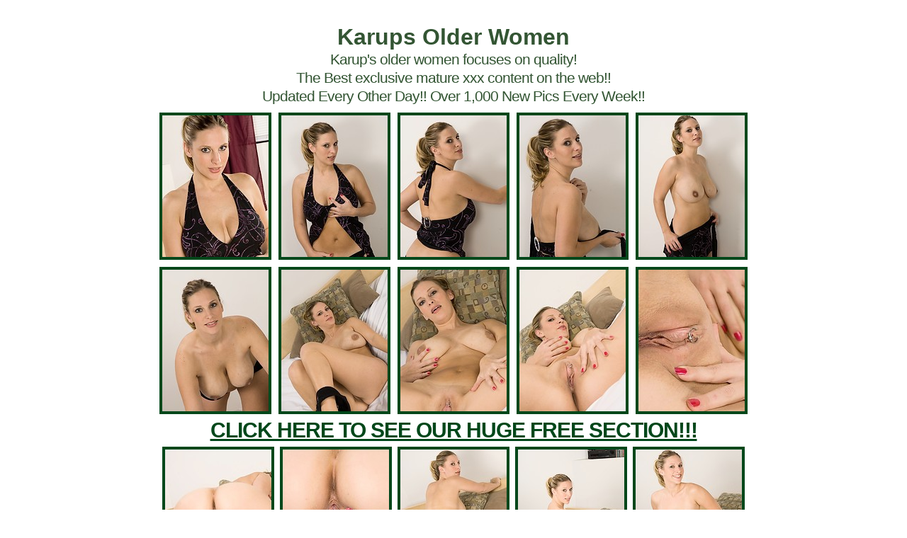

--- FILE ---
content_type: text/html; charset=utf-8
request_url: http://www.karupsarchive.com/ow/2c668c/
body_size: 1293
content:
<!DOCTYPE HTML PUBLIC "-//W3C//DTD HTML 4.01 Transitional//EN"><html><head><title>Karup's Older Women</title><style type="text/css"><!--.maintext-large {	font-family: "Trebuchet MS", sans-serif;	font-size: 30px;	text-align: center;	color: #BB2266;	font-style: normal;	text-decoration: none;	font-weight: bold;		}		.maintext-clicklinkbig {		font-family: Trebuchet MS, sans-serif;		font-size: 21px;		letter-spacing: -1px;		line-height: 26px;		text-align: center;		color: #335533;		}a:link{text-decoration: underline; color:#00471a;}a:visited{text-decoration: underline; color: #889644;}a:hover{text-decoration: underline; color: #000000;}a:active{text-decoration: underline; color: #000000;}}--></style></head><body bgcolor="#FFFFFF" text="#000000" link="#00471a" vlink="#889644" alink="#000000"><table align="center" width="720">  <tbody><tr>    <td align="center"><table border="0" cellpadding="0" cellspacing="0">      <tbody><tr><td><table border="0" cellpadding="5" cellspacing="0">  <tbody><tr>    <td colspan="5" align="center"><div align="left">              <div align="center"><br>          </div>                        <div align="center"><font color="#335533" size="6" face="Verdana, Arial, Helvetica, sans-serif"><b>Karups Older Women</b></font><br>            <span class="maintext-clicklinkbig">Karup's older women focuses on quality! <br>            The Best exclusive mature xxx content on the web!!<br>              Updated Every Other Day!! Over 1,000 New Pics Every Week!!</span></div>        </div>    </div></td>    </tr>  <tr>    <td align="center"><a href="01.jpg"><img src="th_01.jpg" alt="older women" width="150" height="200" border="4"></a></td>    <td align="center"><a href="02.jpg"><img src="th_02.jpg" alt="older women" width="150" height="200" border="4"></a></td>    <td align="center"><a href="03.jpg"><img src="th_03.jpg" alt="older women" width="150" height="200" border="4"></a></td>    <td align="center"><a href="04.jpg"><img src="th_04.jpg" alt="older women" width="150" height="200" border="4"></a></td>    <td align="center"><a href="05.jpg"><img src="th_05.jpg" alt="older women" width="150" height="200" border="4"></a></td>  </tr>  <tr>    <td align="center"><a href="06.jpg"><img src="th_06.jpg" alt="older women" width="150" height="200" border="4"></a></td>    <td align="center"><a href="07.jpg"><img src="th_07.jpg" alt="older women" width="150" height="200" border="4"></a></td>    <td align="center"><a href="08.jpg"><img src="th_08.jpg" alt="older women" width="150" height="200" border="4"></a></td>    <td align="center"><a href="09.jpg"><img src="th_09.jpg" alt="older women" width="150" height="200" border="4"></a></td>    <td align="center"><a href="10.jpg"><img src="th_10.jpg" alt="older women" width="150" height="200" border="4"></a></td>  </tr>  <tr bgcolor="#ffffff">    <td colspan="5" align="center" class="maintext-clicklinkbig"><a href="http://thekarups.com/go/karupsow/" target="_top" class="maintext-large">CLICK HERE TO SEE OUR HUGE FREE SECTION!!!</a></td>    </tr>  <tr>    <td colspan="5" align="center"><table width="100%" height="100%" border="0" cellpadding="0" cellspacing="0">      <tr>    <td align="center"><a href="11.jpg"><img src="th_11.jpg" alt="older women" width="150" height="200" border="4"></a></td>    <td align="center"><a href="12.jpg"><img src="th_12.jpg" alt="older women" width="150" height="200" border="4"></a></td>    <td align="center"><a href="13.jpg"><img src="th_13.jpg" alt="older women" width="150" height="200" border="4"></a></td>    <td align="center"><a href="14.jpg"><img src="th_14.jpg" alt="older women" width="150" height="200" border="4"></a></td>    <td align="center"><a href="15.jpg"><img src="th_15.jpg" alt="older women" width="150" height="200" border="4"></a></td>  </tr>    </table></td>    </tr>  <tr>    <td colspan="5" align="center" bgcolor="#ffffff"><a href="http://thekarups.com/go/karupsow/" target="_top" class="maintext-large"><img src="http://www.karupsarchive.com/ow/_12.gif" alt="Older Women" width="518" height="54" border="0"></a></td>    </tr></tbody></table></td></tr></tbody></table>    </td>  </tr></tbody></table><div align="center"><br>  <br>  <br>  <br>  <br>  <br>  <br>  <a href="http://www.thekarups.com" target="_blank" class="maintext-clicklinkbig">The Karup's</a> <br>  <font size="2">Daily Karup's free galleries</font> <br></div></body></html>